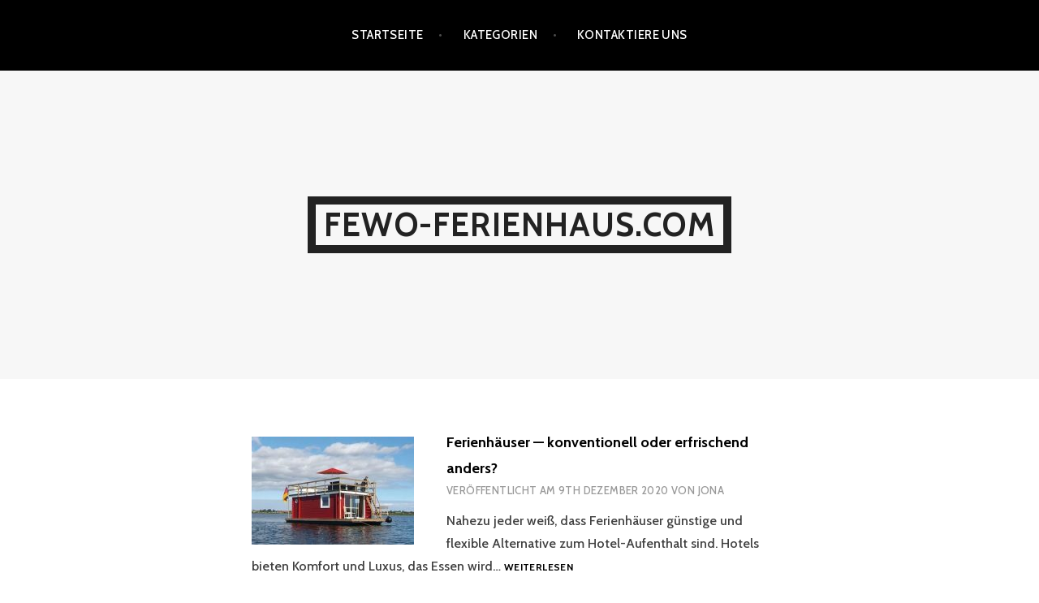

--- FILE ---
content_type: text/html; charset=UTF-8
request_url: http://fewo-ferienhaus.com/page/2/
body_size: 8543
content:
<!DOCTYPE html>
<html lang="de">
<head>
<meta charset="UTF-8">
<meta name="viewport" content="width=device-width, initial-scale=1">
<link rel="profile" href="http://gmpg.org/xfn/11">
<link rel="pingback" href="http://fewo-ferienhaus.com/xmlrpc.php">

<title>Fewo-ferienhaus.com &#8211; Seite 2 &#8211; Ferienhäuser &#8211; flexible Unterkünfte auf der ganzen Welt</title>
<link rel='dns-prefetch' href='//maxcdn.bootstrapcdn.com' />
<link rel='dns-prefetch' href='//fonts.googleapis.com' />
<link rel='dns-prefetch' href='//s.w.org' />
<link rel="alternate" type="application/rss+xml" title="Fewo-ferienhaus.com &raquo; Feed" href="http://fewo-ferienhaus.com/feed/" />
		<script type="text/javascript">
			window._wpemojiSettings = {"baseUrl":"https:\/\/s.w.org\/images\/core\/emoji\/11\/72x72\/","ext":".png","svgUrl":"https:\/\/s.w.org\/images\/core\/emoji\/11\/svg\/","svgExt":".svg","source":{"concatemoji":"http:\/\/fewo-ferienhaus.com\/wp-includes\/js\/wp-emoji-release.min.js?ver=4.9.28"}};
			!function(e,a,t){var n,r,o,i=a.createElement("canvas"),p=i.getContext&&i.getContext("2d");function s(e,t){var a=String.fromCharCode;p.clearRect(0,0,i.width,i.height),p.fillText(a.apply(this,e),0,0);e=i.toDataURL();return p.clearRect(0,0,i.width,i.height),p.fillText(a.apply(this,t),0,0),e===i.toDataURL()}function c(e){var t=a.createElement("script");t.src=e,t.defer=t.type="text/javascript",a.getElementsByTagName("head")[0].appendChild(t)}for(o=Array("flag","emoji"),t.supports={everything:!0,everythingExceptFlag:!0},r=0;r<o.length;r++)t.supports[o[r]]=function(e){if(!p||!p.fillText)return!1;switch(p.textBaseline="top",p.font="600 32px Arial",e){case"flag":return s([55356,56826,55356,56819],[55356,56826,8203,55356,56819])?!1:!s([55356,57332,56128,56423,56128,56418,56128,56421,56128,56430,56128,56423,56128,56447],[55356,57332,8203,56128,56423,8203,56128,56418,8203,56128,56421,8203,56128,56430,8203,56128,56423,8203,56128,56447]);case"emoji":return!s([55358,56760,9792,65039],[55358,56760,8203,9792,65039])}return!1}(o[r]),t.supports.everything=t.supports.everything&&t.supports[o[r]],"flag"!==o[r]&&(t.supports.everythingExceptFlag=t.supports.everythingExceptFlag&&t.supports[o[r]]);t.supports.everythingExceptFlag=t.supports.everythingExceptFlag&&!t.supports.flag,t.DOMReady=!1,t.readyCallback=function(){t.DOMReady=!0},t.supports.everything||(n=function(){t.readyCallback()},a.addEventListener?(a.addEventListener("DOMContentLoaded",n,!1),e.addEventListener("load",n,!1)):(e.attachEvent("onload",n),a.attachEvent("onreadystatechange",function(){"complete"===a.readyState&&t.readyCallback()})),(n=t.source||{}).concatemoji?c(n.concatemoji):n.wpemoji&&n.twemoji&&(c(n.twemoji),c(n.wpemoji)))}(window,document,window._wpemojiSettings);
		</script>
		<style type="text/css">
img.wp-smiley,
img.emoji {
	display: inline !important;
	border: none !important;
	box-shadow: none !important;
	height: 1em !important;
	width: 1em !important;
	margin: 0 .07em !important;
	vertical-align: -0.1em !important;
	background: none !important;
	padding: 0 !important;
}
</style>
<link rel='stylesheet' id='cf7-style-frontend-style-css'  href='http://fewo-ferienhaus.com/wp-content/plugins/contact-form-7-style/css/frontend.css?ver=3.1.6' type='text/css' media='all' />
<link rel='stylesheet' id='cf7-style-responsive-style-css'  href='http://fewo-ferienhaus.com/wp-content/plugins/contact-form-7-style/css/responsive.css?ver=3.1.6' type='text/css' media='all' />
<link rel='stylesheet' id='contact-form-7-css'  href='http://fewo-ferienhaus.com/wp-content/plugins/contact-form-7/includes/css/styles.css?ver=4.9.2' type='text/css' media='all' />
<link rel='stylesheet' id='cff-css'  href='http://fewo-ferienhaus.com/wp-content/plugins/custom-facebook-feed/css/cff-style.css?ver=2.4.6' type='text/css' media='all' />
<link rel='stylesheet' id='cff-font-awesome-css'  href='https://maxcdn.bootstrapcdn.com/font-awesome/4.5.0/css/font-awesome.min.css?ver=4.5.0' type='text/css' media='all' />
<link rel='stylesheet' id='gabfire-widget-css-css'  href='http://fewo-ferienhaus.com/wp-content/plugins/gabfire-widget-pack/css/style.css?ver=4.9.28' type='text/css' media='all' />
<link rel='stylesheet' id='pfw-main-style-css'  href='http://fewo-ferienhaus.com/wp-content/plugins/podamibe-facebook-feed-widget/assets/pfw-style.css?ver=4.9.28' type='text/css' media='all' />
<link rel='stylesheet' id='pfw-font-awesome-css'  href='http://fewo-ferienhaus.com/wp-content/plugins/podamibe-facebook-feed-widget/assets/font-awesome.min.css?ver=4.9.28' type='text/css' media='all' />
<link rel='stylesheet' id='argent-style-css'  href='http://fewo-ferienhaus.com/wp-content/themes/argent/style.css?ver=4.9.28' type='text/css' media='all' />
<link rel='stylesheet' id='argent-fonts-css'  href='https://fonts.googleapis.com/css?family=Cabin%3A500%2C700%2C500italic%2C700italic%7CAlegreya%3A400%2C700%2C400italic%2C700italic&#038;subset=latin%2Clatin-ext' type='text/css' media='all' />
<link rel='stylesheet' id='genericons-css'  href='http://fewo-ferienhaus.com/wp-content/themes/argent/genericons/genericons.css?ver=3.4.1' type='text/css' media='all' />
<link rel='stylesheet' id='__EPYT__style-css'  href='http://fewo-ferienhaus.com/wp-content/plugins/youtube-embed-plus/styles/ytprefs.min.css?ver=4.9.28' type='text/css' media='all' />
<style id='__EPYT__style-inline-css' type='text/css'>

                .epyt-gallery-thumb {
                        width: 33.333%;
                }
                
</style>
<script type='text/javascript' src='http://fewo-ferienhaus.com/wp-includes/js/jquery/jquery.js?ver=1.12.4'></script>
<script type='text/javascript' src='http://fewo-ferienhaus.com/wp-includes/js/jquery/jquery-migrate.min.js?ver=1.4.1'></script>
<script type='text/javascript'>
/* <![CDATA[ */
var _EPYT_ = {"ajaxurl":"http:\/\/fewo-ferienhaus.com\/wp-admin\/admin-ajax.php","security":"3588abeb93","gallery_scrolloffset":"20","eppathtoscripts":"http:\/\/fewo-ferienhaus.com\/wp-content\/plugins\/youtube-embed-plus\/scripts\/","epresponsiveselector":"[\"iframe.__youtube_prefs_widget__\"]","epdovol":"1","version":"11.8.2","evselector":"iframe.__youtube_prefs__[src], iframe[src*=\"youtube.com\/embed\/\"], iframe[src*=\"youtube-nocookie.com\/embed\/\"]","ajax_compat":"","stopMobileBuffer":"1"};
/* ]]> */
</script>
<script type='text/javascript' src='http://fewo-ferienhaus.com/wp-content/plugins/youtube-embed-plus/scripts/ytprefs.min.js?ver=4.9.28'></script>
<link rel='https://api.w.org/' href='http://fewo-ferienhaus.com/wp-json/' />
<link rel="EditURI" type="application/rsd+xml" title="RSD" href="http://fewo-ferienhaus.com/xmlrpc.php?rsd" />
<link rel="wlwmanifest" type="application/wlwmanifest+xml" href="http://fewo-ferienhaus.com/wp-includes/wlwmanifest.xml" /> 
<meta name="generator" content="WordPress 4.9.28" />
<meta name="generator" content="Powered by WPBakery Page Builder - drag and drop page builder for WordPress."/>
<!--[if lte IE 9]><link rel="stylesheet" type="text/css" href="http://fewo-ferienhaus.com/wp-content/plugins/js_composer/assets/css/vc_lte_ie9.min.css" media="screen"><![endif]-->
<style class='cf7-style' media='screen' type='text/css'>

</style>
<meta name="twitter:partner" content="tfwp"><link rel="icon" href="http://fewo-ferienhaus.com/wp-content/uploads/sites/131/2018/11/cropped-fav-32x32.png" sizes="32x32" />
<link rel="icon" href="http://fewo-ferienhaus.com/wp-content/uploads/sites/131/2018/11/cropped-fav-192x192.png" sizes="192x192" />
<link rel="apple-touch-icon-precomposed" href="http://fewo-ferienhaus.com/wp-content/uploads/sites/131/2018/11/cropped-fav-180x180.png" />
<meta name="msapplication-TileImage" content="http://fewo-ferienhaus.com/wp-content/uploads/sites/131/2018/11/cropped-fav-270x270.png" />

<meta name="twitter:card" content="summary"><meta name="twitter:title" content="Fewo-ferienhaus.com"><meta name="twitter:description" content="Ferienhäuser - flexible Unterkünfte auf der ganzen Welt">
		<style type="text/css" id="wp-custom-css">
			.site-info{
	display:none;
}		</style>
	<noscript><style type="text/css"> .wpb_animate_when_almost_visible { opacity: 1; }</style></noscript></head>

<body class="home blog paged paged-2 group-blog wpb-js-composer js-comp-ver-5.3 vc_responsive">
<div id="page" class="hfeed site">
	<a class="skip-link screen-reader-text" href="#content">Zum Inhalt springen</a>

	<header id="masthead" class="site-header" role="banner">

		<nav id="site-navigation" class="main-navigation" role="navigation">
			<button class="menu-toggle" aria-controls="primary-menu" aria-expanded="false">Menü</button>
			<div class="menu-menu-1-container"><ul id="primary-menu" class="menu"><li id="menu-item-99" class="menu-item menu-item-type-custom menu-item-object-custom current-menu-item menu-item-home menu-item-99"><a href="http://fewo-ferienhaus.com/">Startseite</a></li>
<li id="menu-item-105" class="menu-item menu-item-type-custom menu-item-object-custom menu-item-has-children menu-item-105"><a href="#">Kategorien</a>
<ul class="sub-menu">
	<li id="menu-item-102" class="menu-item menu-item-type-taxonomy menu-item-object-category menu-item-102"><a href="http://fewo-ferienhaus.com/category/urlaub-fur-familien/">Urlaub für Familien</a></li>
	<li id="menu-item-103" class="menu-item menu-item-type-taxonomy menu-item-object-category menu-item-103"><a href="http://fewo-ferienhaus.com/category/ferienhauser-mit-meerblick/">Ferienhäuser mit Meerblick</a></li>
	<li id="menu-item-104" class="menu-item menu-item-type-taxonomy menu-item-object-category menu-item-104"><a href="http://fewo-ferienhaus.com/category/in-aller-welt/">In aller Welt</a></li>
</ul>
</li>
<li id="menu-item-100" class="menu-item menu-item-type-post_type menu-item-object-page menu-item-100"><a href="http://fewo-ferienhaus.com/kontaktiere-uns/">Kontaktiere uns</a></li>
</ul></div>		</nav><!-- #site-navigation -->

		<div class="site-branding">
			<h1 class="site-title"><a href="http://fewo-ferienhaus.com/" rel="home">Fewo-ferienhaus.com</a></h1>
			<h2 class="site-description">Ferienhäuser &#8211; flexible Unterkünfte auf der ganzen Welt</h2>
		</div><!-- .site-branding -->

	</header><!-- #masthead -->

	<div id="content" class="site-content">

	<div id="primary" class="content-area">
		<main id="main" class="site-main" role="main">

		
						
				
<article id="post-218" class="post-218 post type-post status-publish format-standard has-post-thumbnail hentry">
			<a class="post-thumbnail" href="http://fewo-ferienhaus.com/2020/12/09/ferienhaeuser-konventionell-oder-erfrischend-anders/">
		<img width="200" height="133" src="http://fewo-ferienhaus.com/wp-content/uploads/sites/131/2021/01/eh63XMbTZ1iZ-200x133.jpg" class="attachment-argent-blog-thumbnail size-argent-blog-thumbnail wp-post-image" alt="" />		</a>
	
	<header class="entry-header">
		<h1 class="entry-title"><a href="http://fewo-ferienhaus.com/2020/12/09/ferienhaeuser-konventionell-oder-erfrischend-anders/" rel="bookmark">Ferienhäuser — konventionell oder erfrischend anders?</a></h1>
				<div class="entry-meta">
			<span class="posted-on">Veröffentlicht am <a href="http://fewo-ferienhaus.com/2020/12/09/ferienhaeuser-konventionell-oder-erfrischend-anders/" rel="bookmark"><time class="entry-date published updated" datetime="2020-12-09T12:34:00+00:00">9th Dezember 2020</time></a></span><span class="byline"> von <span class="author vcard"><a class="url fn n" href="http://fewo-ferienhaus.com/author/jona/">jona</a></span></span>		</div><!-- .entry-meta -->
			</header><!-- .entry-header -->

	<div class="entry-content">
		<p>Nahezu jeder weiß, dass Ferienhäuser günstige und flexible Alternative zum Hotel-Aufenthalt sind. Hotels bieten Komfort und Luxus, das Essen wird&hellip; <a class="read-more" href="http://fewo-ferienhaus.com/2020/12/09/ferienhaeuser-konventionell-oder-erfrischend-anders/">Weiterlesen <span class="screen-reader-text">Ferienhäuser — konventionell oder erfrischend anders?</span></a></p>

	</div><!-- .entry-content -->
</article><!-- #post-## -->

			
				
<article id="post-215" class="post-215 post type-post status-publish format-standard has-post-thumbnail hentry">
			<a class="post-thumbnail" href="http://fewo-ferienhaus.com/2020/12/03/die-schoensten-ferienhaeuser-in-den-alpen/">
		<img width="200" height="133" src="http://fewo-ferienhaus.com/wp-content/uploads/sites/131/2020/12/fw1xSXd6eUgq-200x133.jpg" class="attachment-argent-blog-thumbnail size-argent-blog-thumbnail wp-post-image" alt="" />		</a>
	
	<header class="entry-header">
		<h1 class="entry-title"><a href="http://fewo-ferienhaus.com/2020/12/03/die-schoensten-ferienhaeuser-in-den-alpen/" rel="bookmark">Die schönsten Ferienhäuser in den Alpen</a></h1>
				<div class="entry-meta">
			<span class="posted-on">Veröffentlicht am <a href="http://fewo-ferienhaus.com/2020/12/03/die-schoensten-ferienhaeuser-in-den-alpen/" rel="bookmark"><time class="entry-date published updated" datetime="2020-12-03T16:06:00+00:00">3rd Dezember 2020</time></a></span><span class="byline"> von <span class="author vcard"><a class="url fn n" href="http://fewo-ferienhaus.com/author/jona/">jona</a></span></span>		</div><!-- .entry-meta -->
			</header><!-- .entry-header -->

	<div class="entry-content">
		<p>Der Gebirgszug, der sich vom Süden Frankreichs bis vor die Tore Wiens erstreckt, bietet nicht nur erstklassiges Winter- und Sommersportvergnügen,&hellip; <a class="read-more" href="http://fewo-ferienhaus.com/2020/12/03/die-schoensten-ferienhaeuser-in-den-alpen/">Weiterlesen <span class="screen-reader-text">Die schönsten Ferienhäuser in den Alpen</span></a></p>

	</div><!-- .entry-content -->
</article><!-- #post-## -->

			
				
<article id="post-206" class="post-206 post type-post status-publish format-standard has-post-thumbnail hentry">
			<a class="post-thumbnail" href="http://fewo-ferienhaus.com/2020/11/28/gruene-ferienhaeuser-als-inspiration-fuer-den-eigenen-garten/">
		<img width="200" height="133" src="http://fewo-ferienhaus.com/wp-content/uploads/sites/131/2020/11/bULsh9e49ic3-200x133.jpg" class="attachment-argent-blog-thumbnail size-argent-blog-thumbnail wp-post-image" alt="" srcset="http://fewo-ferienhaus.com/wp-content/uploads/sites/131/2020/11/bULsh9e49ic3-200x133.jpg 200w, http://fewo-ferienhaus.com/wp-content/uploads/sites/131/2020/11/bULsh9e49ic3-300x199.jpg 300w, http://fewo-ferienhaus.com/wp-content/uploads/sites/131/2020/11/bULsh9e49ic3.jpg 500w" sizes="(max-width: 200px) 100vw, 200px" />		</a>
	
	<header class="entry-header">
		<h1 class="entry-title"><a href="http://fewo-ferienhaus.com/2020/11/28/gruene-ferienhaeuser-als-inspiration-fuer-den-eigenen-garten/" rel="bookmark">Grüne Ferienhäuser als Inspiration für den eigenen Garten</a></h1>
				<div class="entry-meta">
			<span class="posted-on">Veröffentlicht am <a href="http://fewo-ferienhaus.com/2020/11/28/gruene-ferienhaeuser-als-inspiration-fuer-den-eigenen-garten/" rel="bookmark"><time class="entry-date published updated" datetime="2020-11-28T01:49:00+00:00">28th November 2020</time></a></span><span class="byline"> von <span class="author vcard"><a class="url fn n" href="http://fewo-ferienhaus.com/author/jona/">jona</a></span></span>		</div><!-- .entry-meta -->
			</header><!-- .entry-header -->

	<div class="entry-content">
		<p>Gerade in Zeiten von Corona steht ein Urlaub im Ferienhaus mehr im Fokus. Hier bleibt man unter sich, hat sein&hellip; <a class="read-more" href="http://fewo-ferienhaus.com/2020/11/28/gruene-ferienhaeuser-als-inspiration-fuer-den-eigenen-garten/">Weiterlesen <span class="screen-reader-text">Grüne Ferienhäuser als Inspiration für den eigenen Garten</span></a></p>

	</div><!-- .entry-content -->
</article><!-- #post-## -->

			
				
<article id="post-202" class="post-202 post type-post status-publish format-standard has-post-thumbnail hentry">
			<a class="post-thumbnail" href="http://fewo-ferienhaus.com/2020/10/01/ferienhaeuser-ungewoehnlich-und-ungewoehnlich-schoen/">
		<img width="200" height="133" src="http://fewo-ferienhaus.com/wp-content/uploads/sites/131/2020/09/fwhO6zdDmZOH-200x133.jpg" class="attachment-argent-blog-thumbnail size-argent-blog-thumbnail wp-post-image" alt="" srcset="http://fewo-ferienhaus.com/wp-content/uploads/sites/131/2020/09/fwhO6zdDmZOH-200x133.jpg 200w, http://fewo-ferienhaus.com/wp-content/uploads/sites/131/2020/09/fwhO6zdDmZOH-300x200.jpg 300w, http://fewo-ferienhaus.com/wp-content/uploads/sites/131/2020/09/fwhO6zdDmZOH.jpg 500w" sizes="(max-width: 200px) 100vw, 200px" />		</a>
	
	<header class="entry-header">
		<h1 class="entry-title"><a href="http://fewo-ferienhaus.com/2020/10/01/ferienhaeuser-ungewoehnlich-und-ungewoehnlich-schoen/" rel="bookmark">Ferienhäuser — ungewöhnlich und ungewöhnlich schön</a></h1>
				<div class="entry-meta">
			<span class="posted-on">Veröffentlicht am <a href="http://fewo-ferienhaus.com/2020/10/01/ferienhaeuser-ungewoehnlich-und-ungewoehnlich-schoen/" rel="bookmark"><time class="entry-date published updated" datetime="2020-10-01T23:13:00+00:00">1st Oktober 2020</time></a></span><span class="byline"> von <span class="author vcard"><a class="url fn n" href="http://fewo-ferienhaus.com/author/jona/">jona</a></span></span>		</div><!-- .entry-meta -->
			</header><!-- .entry-header -->

	<div class="entry-content">
		<p>Ferien in einem Ferienhaus sind individuell und flexibel. Obendrein gibt es genügend Platz zum entspannen. Und man kann bis in&hellip; <a class="read-more" href="http://fewo-ferienhaus.com/2020/10/01/ferienhaeuser-ungewoehnlich-und-ungewoehnlich-schoen/">Weiterlesen <span class="screen-reader-text">Ferienhäuser — ungewöhnlich und ungewöhnlich schön</span></a></p>

	</div><!-- .entry-content -->
</article><!-- #post-## -->

			
				
<article id="post-198" class="post-198 post type-post status-publish format-standard has-post-thumbnail hentry">
			<a class="post-thumbnail" href="http://fewo-ferienhaus.com/2020/07/21/dekoration-fuer-ferienhaeuser/">
		<img width="200" height="133" src="http://fewo-ferienhaus.com/wp-content/uploads/sites/131/2020/07/dTtHnfezPXkm-200x133.jpg" class="attachment-argent-blog-thumbnail size-argent-blog-thumbnail wp-post-image" alt="" srcset="http://fewo-ferienhaus.com/wp-content/uploads/sites/131/2020/07/dTtHnfezPXkm-200x133.jpg 200w, http://fewo-ferienhaus.com/wp-content/uploads/sites/131/2020/07/dTtHnfezPXkm-300x199.jpg 300w, http://fewo-ferienhaus.com/wp-content/uploads/sites/131/2020/07/dTtHnfezPXkm.jpg 500w" sizes="(max-width: 200px) 100vw, 200px" />		</a>
	
	<header class="entry-header">
		<h1 class="entry-title"><a href="http://fewo-ferienhaus.com/2020/07/21/dekoration-fuer-ferienhaeuser/" rel="bookmark">Dekoration für Ferienhäuser</a></h1>
				<div class="entry-meta">
			<span class="posted-on">Veröffentlicht am <a href="http://fewo-ferienhaus.com/2020/07/21/dekoration-fuer-ferienhaeuser/" rel="bookmark"><time class="entry-date published updated" datetime="2020-07-21T11:20:00+00:00">21st Juli 2020</time></a></span><span class="byline"> von <span class="author vcard"><a class="url fn n" href="http://fewo-ferienhaus.com/author/jona/">jona</a></span></span>		</div><!-- .entry-meta -->
			</header><!-- .entry-header -->

	<div class="entry-content">
		<p>Wer ein Ferienhaus besitzt und dieses an Urlauber vermieten möchte, um ein zusätzliches Einkommen zu generieren, ist heutzutage auf gute&hellip; <a class="read-more" href="http://fewo-ferienhaus.com/2020/07/21/dekoration-fuer-ferienhaeuser/">Weiterlesen <span class="screen-reader-text">Dekoration für Ferienhäuser</span></a></p>

	</div><!-- .entry-content -->
</article><!-- #post-## -->

			
				
<article id="post-196" class="post-196 post type-post status-publish format-standard has-post-thumbnail hentry">
			<a class="post-thumbnail" href="http://fewo-ferienhaus.com/2020/06/09/ferienhaeuser-eine-entspannte-art-zu-urlauben/">
		<img width="200" height="133" src="http://fewo-ferienhaus.com/wp-content/uploads/sites/131/2020/06/cQahFsb89LOf-200x133.jpg" class="attachment-argent-blog-thumbnail size-argent-blog-thumbnail wp-post-image" alt="" />		</a>
	
	<header class="entry-header">
		<h1 class="entry-title"><a href="http://fewo-ferienhaus.com/2020/06/09/ferienhaeuser-eine-entspannte-art-zu-urlauben/" rel="bookmark">Ferienhäuser — eine entspannte Art zu urlauben</a></h1>
				<div class="entry-meta">
			<span class="posted-on">Veröffentlicht am <a href="http://fewo-ferienhaus.com/2020/06/09/ferienhaeuser-eine-entspannte-art-zu-urlauben/" rel="bookmark"><time class="entry-date published updated" datetime="2020-06-09T23:52:00+00:00">9th Juni 2020</time></a></span><span class="byline"> von <span class="author vcard"><a class="url fn n" href="http://fewo-ferienhaus.com/author/jona/">jona</a></span></span>		</div><!-- .entry-meta -->
			</header><!-- .entry-header -->

	<div class="entry-content">
		<p>Wer seinen Urlaub im Ferienhaus verbringt, kann seine Zeit flexibel gestalten. Mit Kindern und dem Vierbeiner bieten sich Ferienhäuser als&hellip; <a class="read-more" href="http://fewo-ferienhaus.com/2020/06/09/ferienhaeuser-eine-entspannte-art-zu-urlauben/">Weiterlesen <span class="screen-reader-text">Ferienhäuser — eine entspannte Art zu urlauben</span></a></p>

	</div><!-- .entry-content -->
</article><!-- #post-## -->

			
				
<article id="post-193" class="post-193 post type-post status-publish format-standard has-post-thumbnail hentry">
			<a class="post-thumbnail" href="http://fewo-ferienhaus.com/2020/01/13/urlaub-im-ferienhaus-einfach-perfekt/">
		<img width="200" height="133" src="http://fewo-ferienhaus.com/wp-content/uploads/sites/131/2019/12/fyKAJbe76sJt-200x133.jpg" class="attachment-argent-blog-thumbnail size-argent-blog-thumbnail wp-post-image" alt="" />		</a>
	
	<header class="entry-header">
		<h1 class="entry-title"><a href="http://fewo-ferienhaus.com/2020/01/13/urlaub-im-ferienhaus-einfach-perfekt/" rel="bookmark">Urlaub im Ferienhaus — einfach perfekt</a></h1>
				<div class="entry-meta">
			<span class="posted-on">Veröffentlicht am <a href="http://fewo-ferienhaus.com/2020/01/13/urlaub-im-ferienhaus-einfach-perfekt/" rel="bookmark"><time class="entry-date published updated" datetime="2020-01-13T21:37:08+00:00">13th Januar 2020</time></a></span><span class="byline"> von <span class="author vcard"><a class="url fn n" href="http://fewo-ferienhaus.com/author/jona/">jona</a></span></span>		</div><!-- .entry-meta -->
			</header><!-- .entry-header -->

	<div class="entry-content">
		<p>Den Urlaub in einem Ferienhaus zu verbringen, liegt derzeit bei vielen Erholungsuchenden im Trend. Ferienhäuser sind ideal für einen individuellen&hellip; <a class="read-more" href="http://fewo-ferienhaus.com/2020/01/13/urlaub-im-ferienhaus-einfach-perfekt/">Weiterlesen <span class="screen-reader-text">Urlaub im Ferienhaus — einfach perfekt</span></a></p>

	</div><!-- .entry-content -->
</article><!-- #post-## -->

			
				
<article id="post-191" class="post-191 post type-post status-publish format-standard has-post-thumbnail hentry">
			<a class="post-thumbnail" href="http://fewo-ferienhaus.com/2019/12/06/urlaub-im-ferienhaus-tun-und-lassen-was-man-will/">
		<img width="200" height="133" src="http://fewo-ferienhaus.com/wp-content/uploads/sites/131/2019/11/cEtfHodQj62P-200x133.jpg" class="attachment-argent-blog-thumbnail size-argent-blog-thumbnail wp-post-image" alt="" srcset="http://fewo-ferienhaus.com/wp-content/uploads/sites/131/2019/11/cEtfHodQj62P-200x133.jpg 200w, http://fewo-ferienhaus.com/wp-content/uploads/sites/131/2019/11/cEtfHodQj62P-300x199.jpg 300w, http://fewo-ferienhaus.com/wp-content/uploads/sites/131/2019/11/cEtfHodQj62P-768x511.jpg 768w, http://fewo-ferienhaus.com/wp-content/uploads/sites/131/2019/11/cEtfHodQj62P-1024x681.jpg 1024w, http://fewo-ferienhaus.com/wp-content/uploads/sites/131/2019/11/cEtfHodQj62P-660x439.jpg 660w, http://fewo-ferienhaus.com/wp-content/uploads/sites/131/2019/11/cEtfHodQj62P.jpg 1280w" sizes="(max-width: 200px) 100vw, 200px" />		</a>
	
	<header class="entry-header">
		<h1 class="entry-title"><a href="http://fewo-ferienhaus.com/2019/12/06/urlaub-im-ferienhaus-tun-und-lassen-was-man-will/" rel="bookmark">Urlaub im Ferienhaus: Tun und lassen, was man will</a></h1>
				<div class="entry-meta">
			<span class="posted-on">Veröffentlicht am <a href="http://fewo-ferienhaus.com/2019/12/06/urlaub-im-ferienhaus-tun-und-lassen-was-man-will/" rel="bookmark"><time class="entry-date published updated" datetime="2019-12-06T01:24:20+00:00">6th Dezember 2019</time></a></span><span class="byline"> von <span class="author vcard"><a class="url fn n" href="http://fewo-ferienhaus.com/author/jona/">jona</a></span></span>		</div><!-- .entry-meta -->
			</header><!-- .entry-header -->

	<div class="entry-content">
		<p>Das Urlauben in einem Ferienhaus ist für viele Menschen in den letzten Jahren nach ganz oben in der Beliebtheitsskala geklettert.&hellip; <a class="read-more" href="http://fewo-ferienhaus.com/2019/12/06/urlaub-im-ferienhaus-tun-und-lassen-was-man-will/">Weiterlesen <span class="screen-reader-text">Urlaub im Ferienhaus: Tun und lassen, was man will</span></a></p>

	</div><!-- .entry-content -->
</article><!-- #post-## -->

			
				
<article id="post-187" class="post-187 post type-post status-publish format-standard has-post-thumbnail hentry">
			<a class="post-thumbnail" href="http://fewo-ferienhaus.com/2019/07/14/ferienhaeuser-komfortabel-und-flexibel/">
		<img width="200" height="133" src="http://fewo-ferienhaus.com/wp-content/uploads/sites/131/2019/07/b2Jn7zctJ6Mm-200x133.jpg" class="attachment-argent-blog-thumbnail size-argent-blog-thumbnail wp-post-image" alt="" />		</a>
	
	<header class="entry-header">
		<h1 class="entry-title"><a href="http://fewo-ferienhaus.com/2019/07/14/ferienhaeuser-komfortabel-und-flexibel/" rel="bookmark">Ferienhäuser — komfortabel und flexibel</a></h1>
				<div class="entry-meta">
			<span class="posted-on">Veröffentlicht am <a href="http://fewo-ferienhaus.com/2019/07/14/ferienhaeuser-komfortabel-und-flexibel/" rel="bookmark"><time class="entry-date published updated" datetime="2019-07-14T11:51:16+00:00">14th Juli 2019</time></a></span><span class="byline"> von <span class="author vcard"><a class="url fn n" href="http://fewo-ferienhaus.com/author/jona/">jona</a></span></span>		</div><!-- .entry-meta -->
			</header><!-- .entry-header -->

	<div class="entry-content">
		<p>In den letzten Jahren geht der Trend bei Urlaubern verstärkt hin zu Ferienhäusern. Sie sind perfekt, um einen individuellen Urlaub&hellip; <a class="read-more" href="http://fewo-ferienhaus.com/2019/07/14/ferienhaeuser-komfortabel-und-flexibel/">Weiterlesen <span class="screen-reader-text">Ferienhäuser — komfortabel und flexibel</span></a></p>

	</div><!-- .entry-content -->
</article><!-- #post-## -->

			
				
<article id="post-86" class="post-86 post type-post status-publish format-standard has-post-thumbnail hentry">
			<a class="post-thumbnail" href="http://fewo-ferienhaus.com/2019/07/03/ein-iglu-mit-glasdach/">
		<img width="200" height="133" src="http://fewo-ferienhaus.com/wp-content/uploads/sites/131/2019/07/15-1.jpg" class="attachment-argent-blog-thumbnail size-argent-blog-thumbnail wp-post-image" alt="" srcset="http://fewo-ferienhaus.com/wp-content/uploads/sites/131/2019/07/15-1.jpg 1920w, http://fewo-ferienhaus.com/wp-content/uploads/sites/131/2019/07/15-1-300x200.jpg 300w, http://fewo-ferienhaus.com/wp-content/uploads/sites/131/2019/07/15-1-768x512.jpg 768w, http://fewo-ferienhaus.com/wp-content/uploads/sites/131/2019/07/15-1-1024x683.jpg 1024w" sizes="(max-width: 200px) 100vw, 200px" />		</a>
	
	<header class="entry-header">
		<h1 class="entry-title"><a href="http://fewo-ferienhaus.com/2019/07/03/ein-iglu-mit-glasdach/" rel="bookmark">Ein Iglu mit Glasdach</a></h1>
				<div class="entry-meta">
			<span class="posted-on">Veröffentlicht am <a href="http://fewo-ferienhaus.com/2019/07/03/ein-iglu-mit-glasdach/" rel="bookmark"><time class="entry-date published" datetime="2019-07-03T11:16:45+00:00">3rd Juli 2019</time><time class="updated" datetime="2018-11-26T09:03:55+00:00">26th November 2018</time></a></span><span class="byline"> von <span class="author vcard"><a class="url fn n" href="http://fewo-ferienhaus.com/author/jona/">jona</a></span></span>		</div><!-- .entry-meta -->
			</header><!-- .entry-header -->

	<div class="entry-content">
		<p>Verbringen Sie Ihren Winterurlaub doch einmal in Finnland. In Kakslauttanen im Norden Lapplands ist sogar bereits das Dorf der Ferienhäuser eine Reise</p>

	</div><!-- .entry-content -->
</article><!-- #post-## -->

			
			
	<nav class="navigation posts-navigation" role="navigation">
		<h2 class="screen-reader-text">Beitragsnavigation</h2>
		<div class="nav-links"><div class="nav-previous"><a href="http://fewo-ferienhaus.com/page/3/" >Ältere Beiträge</a></div><div class="nav-next"><a href="http://fewo-ferienhaus.com/" >Neuere Beiträge</a></div></div>
	</nav>
		
		</main><!-- #main -->
	</div><!-- #primary -->


<div id="secondary" class="footer-widget-area" role="complementary">
	<div class="widget-wrapper">
				<div id="widget-area-1" class="widget-area">
			<aside id="search-2" class="widget widget_search"><form role="search" method="get" class="search-form" action="http://fewo-ferienhaus.com/">
				<label>
					<span class="screen-reader-text">Suche nach:</span>
					<input type="search" class="search-field" placeholder="Suchen …" value="" name="s" />
				</label>
				<input type="submit" class="search-submit" value="Suchen" />
			</form></aside>		<aside id="recent-posts-2" class="widget widget_recent_entries">		<h1 class="widget-title">Neueste Beiträge</h1>		<ul>
											<li>
					<a href="http://fewo-ferienhaus.com/2025/03/14/ferienhausurlaub-mit-haustieren-die-besten-tierfreundlichen-unterkuenfte/">Ferienhausurlaub mit Haustieren &#8211; Die besten tierfreundlichen Unterkünfte</a>
									</li>
											<li>
					<a href="http://fewo-ferienhaus.com/2025/02/03/ferienhaus-ideal-fuer-familien-mit-kindern/">Ferienhaus: Ideal für Familien mit Kindern</a>
									</li>
											<li>
					<a href="http://fewo-ferienhaus.com/2023/07/18/das-kraeuterbeet-neben-der-ferienwohnung/">Das Kräuterbeet neben der Ferienwohnung</a>
									</li>
											<li>
					<a href="http://fewo-ferienhaus.com/2023/04/15/mit-leinwandbildern-das-ferienhaus-gemuetlich-machen/">Mit Leinwandbildern das Ferienhaus gemütlich machen</a>
									</li>
											<li>
					<a href="http://fewo-ferienhaus.com/2023/03/17/das-eigene-ferienhaus-selbst-vermieten/">Das eigene Ferienhaus selbst vermieten</a>
									</li>
					</ul>
		</aside><aside id="categories-2" class="widget widget_categories"><h1 class="widget-title">Kategorien</h1>		<ul>
<li class="cat-item-none">Keine Kategorien</li>		</ul>
</aside>		</div><!-- #widget-area-1 -->
		
				<div id="widget-area-2" class="widget-area">
			<aside id="media_video-2" class="widget widget_media_video"><h1 class="widget-title">Orte für Familienurlaub</h1><div style="width:100%;" class="wp-video"><!--[if lt IE 9]><script>document.createElement('video');</script><![endif]-->
<video class="wp-video-shortcode" id="video-86-1" preload="metadata" controls="controls"><source type="video/youtube" src="https://www.youtube.com/watch?v=s6XQ4l3FS7E&#038;_=1" /><a href="https://www.youtube.com/watch?v=s6XQ4l3FS7E">https://www.youtube.com/watch?v=s6XQ4l3FS7E</a></video></div></aside>		</div><!-- #widget-area-2 -->
		
			</div><!-- .widget-wrapper -->
</div><!-- #secondary -->

	</div><!-- #content -->

	<footer id="colophon" class="site-footer" role="contentinfo">
		<div class="site-info">
			<a href="http://wordpress.org/">Proudly powered by WordPress</a>
			<span class="sep"> | </span>
			Theme: Argent von <a href="https://wordpress.com/themes/" rel="designer">Automattic</a>.		</div><!-- .site-info -->
	</footer><!-- #colophon -->
</div><!-- #page -->

<!-- Custom Facebook Feed JS -->
<script type="text/javascript">
var cfflinkhashtags = "true";
</script>
<link rel='stylesheet' id='mediaelement-css'  href='http://fewo-ferienhaus.com/wp-includes/js/mediaelement/mediaelementplayer-legacy.min.css?ver=4.2.6-78496d1' type='text/css' media='all' />
<link rel='stylesheet' id='wp-mediaelement-css'  href='http://fewo-ferienhaus.com/wp-includes/js/mediaelement/wp-mediaelement.min.css?ver=4.9.28' type='text/css' media='all' />
<script type='text/javascript' src='http://fewo-ferienhaus.com/wp-content/plugins/contact-form-7-style/js/frontend-min.js?ver=3.1.6'></script>
<script type='text/javascript'>
/* <![CDATA[ */
var wpcf7 = {"apiSettings":{"root":"http:\/\/fewo-ferienhaus.com\/wp-json\/contact-form-7\/v1","namespace":"contact-form-7\/v1"},"recaptcha":{"messages":{"empty":"Bitte best\u00e4tige, dass du keine Maschine bist."}}};
/* ]]> */
</script>
<script type='text/javascript' src='http://fewo-ferienhaus.com/wp-content/plugins/contact-form-7/includes/js/scripts.js?ver=4.9.2'></script>
<script type='text/javascript' src='http://fewo-ferienhaus.com/wp-content/plugins/custom-facebook-feed/js/cff-scripts.js?ver=2.4.6'></script>
<script type='text/javascript' src='http://fewo-ferienhaus.com/wp-content/themes/argent/js/argent.js?ver=20150326'></script>
<script type='text/javascript' src='http://fewo-ferienhaus.com/wp-content/themes/argent/js/navigation.js?ver=20120206'></script>
<script type='text/javascript' src='http://fewo-ferienhaus.com/wp-content/themes/argent/js/skip-link-focus-fix.js?ver=20130115'></script>
<script type='text/javascript' src='http://fewo-ferienhaus.com/wp-content/plugins/youtube-embed-plus/scripts/fitvids.min.js?ver=4.9.28'></script>
<script type='text/javascript' src='http://fewo-ferienhaus.com/wp-includes/js/wp-embed.min.js?ver=4.9.28'></script>
<script type='text/javascript'>
var mejsL10n = {"language":"de","strings":{"mejs.install-flash":"Du verwendest einen Browser, der nicht den Flash-Player aktiviert oder installiert hat. Bitte aktiviere dein Flash-Player-Plugin oder lade die neueste Version von https:\/\/get.adobe.com\/flashplayer\/ herunter","mejs.fullscreen-off":"Vollbild beenden","mejs.fullscreen-on":"Vollbild einschalten","mejs.download-video":"Video herunterladen","mejs.fullscreen":"Vollbild","mejs.time-jump-forward":["1 Sekunde vorw\u00e4rts springen","%1 Sekunden vorspringen"],"mejs.loop":"Schleife umschalten","mejs.play":"Wiedergeben","mejs.pause":"Pausieren","mejs.close":"Schlie\u00dfen","mejs.time-slider":"Zeit-Schieberegler","mejs.time-help-text":"Benutze die Pfeiltasten Links\/Rechts, um 1\u00a0Sekunde vor- oder zur\u00fcckzuspringen. Mit den Pfeiltasten Hoch\/Runter kannst du um 10\u00a0Sekunden vor- oder zur\u00fcckspringen.","mejs.time-skip-back":["Eine Sekunde zur\u00fcckspringen","%1 Sekunde(n) zur\u00fcck springen"],"mejs.captions-subtitles":"Untertitel","mejs.captions-chapters":"Kapitel","mejs.none":"Keine","mejs.mute-toggle":"Stumm schalten","mejs.volume-help-text":"Pfeiltasten Hoch\/Runter benutzen, um die Lautst\u00e4rke zu regeln.","mejs.unmute":"Lautschalten","mejs.mute":"Stummschalten","mejs.volume-slider":"Lautst\u00e4rkeregler","mejs.video-player":"Video-Player","mejs.audio-player":"Audio-Player","mejs.ad-skip":"Werbung \u00fcberspringen","mejs.ad-skip-info":["In einer Sekunde \u00fcberspringen","In %1 Sekunden \u00fcberspringen"],"mejs.source-chooser":"Quellen-Auswahl","mejs.stop":"Stopp","mejs.speed-rate":"\u00dcbertragungsrate","mejs.live-broadcast":"Live-\u00dcbertragung","mejs.afrikaans":"Afrikaans","mejs.albanian":"Albanisch","mejs.arabic":"Arabisch","mejs.belarusian":"Wei\u00dfrussisch","mejs.bulgarian":"Bulgarisch","mejs.catalan":"Katalanisch","mejs.chinese":"Chinesisch","mejs.chinese-simplified":"Chinesisch (vereinfacht)","mejs.chinese-traditional":"Chinesisch (traditionell)","mejs.croatian":"Kroatisch","mejs.czech":"Tschechisch","mejs.danish":"D\u00e4nisch","mejs.dutch":"Niederl\u00e4ndisch","mejs.english":"Englisch","mejs.estonian":"Estnisch","mejs.filipino":"Filipino","mejs.finnish":"Finnisch","mejs.french":"Franz\u00f6sisch","mejs.galician":"Galicisch","mejs.german":"Deutsch","mejs.greek":"Griechisch","mejs.haitian-creole":"Haitianisch-Kreolisch","mejs.hebrew":"Hebr\u00e4isch","mejs.hindi":"Hindi","mejs.hungarian":"Ungarisch","mejs.icelandic":"Isl\u00e4ndisch","mejs.indonesian":"Indonesisch","mejs.irish":"Irisch","mejs.italian":"Italienisch","mejs.japanese":"Japanisch","mejs.korean":"Koreanisch","mejs.latvian":"Lettisch","mejs.lithuanian":"Litauisch","mejs.macedonian":"Mazedonisch","mejs.malay":"Malaiisch","mejs.maltese":"Maltesisch","mejs.norwegian":"Norwegisch","mejs.persian":"Persisch","mejs.polish":"Polnisch","mejs.portuguese":"Portugiesisch","mejs.romanian":"Rum\u00e4nisch","mejs.russian":"Russisch","mejs.serbian":"Serbisch","mejs.slovak":"Slowakisch","mejs.slovenian":"Slowenisch","mejs.spanish":"Spanisch","mejs.swahili":"Suaheli","mejs.swedish":"Schwedisch","mejs.tagalog":"Tagalog","mejs.thai":"Thai","mejs.turkish":"T\u00fcrkisch","mejs.ukrainian":"Ukrainisch","mejs.vietnamese":"Vietnamesisch","mejs.welsh":"Walisisch","mejs.yiddish":"Jiddisch"}};
</script>
<script type='text/javascript' src='http://fewo-ferienhaus.com/wp-includes/js/mediaelement/mediaelement-and-player.min.js?ver=4.2.6-78496d1'></script>
<script type='text/javascript' src='http://fewo-ferienhaus.com/wp-includes/js/mediaelement/mediaelement-migrate.min.js?ver=4.9.28'></script>
<script type='text/javascript'>
/* <![CDATA[ */
var _wpmejsSettings = {"pluginPath":"\/wp-includes\/js\/mediaelement\/","classPrefix":"mejs-","stretching":"responsive"};
/* ]]> */
</script>
<script type='text/javascript' src='http://fewo-ferienhaus.com/wp-includes/js/mediaelement/wp-mediaelement.min.js?ver=4.9.28'></script>
<script type='text/javascript' src='http://fewo-ferienhaus.com/wp-includes/js/mediaelement/renderers/vimeo.min.js?ver=4.2.6-78496d1'></script>
<theme-name style='display: none;'>argent</theme-name>
</body>
</html>
